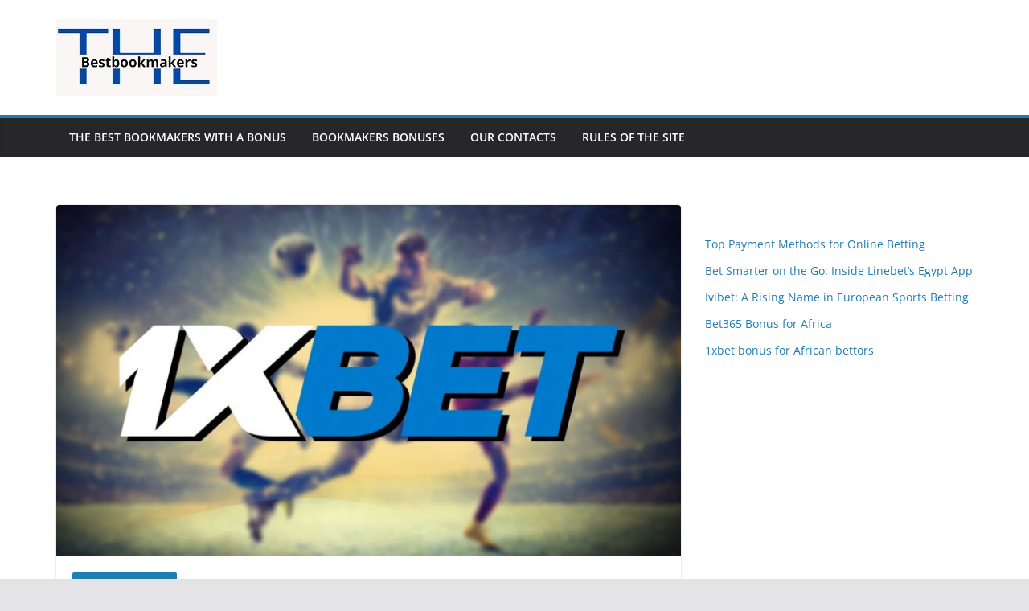

--- FILE ---
content_type: text/html; charset=UTF-8
request_url: https://thebestbookmakers.info/toto-promotion-from-1xbet/
body_size: 12091
content:
<!DOCTYPE html>
		<html lang="en-US">
		
<head>

			<meta charset="UTF-8">
		
		<meta name="viewport" content="width=device-width"><link rel="profile" href="https://gmpg.org/xfn/11">
		
	<meta name="robots" content="index, follow, max-image-preview:large, max-snippet:-1, max-video-preview:-1">

	
	<title>TOTO promotion from 1xBet - thebestbookmakers.info</title>
	<meta name="description" content="1xBet bookmaker offers a TOTO bonus for players: rules for receiving and using. thebestbookmakers.info">
	<link rel="canonical" href="https://thebestbookmakers.info/toto-promotion-from-1xbet/">
	<meta property="og:locale" content="en_US">
	<meta property="og:type" content="article">
	<meta property="og:title" content="TOTO promotion from 1xBet - thebestbookmakers.info">
	<meta property="og:description" content="1xBet bookmaker offers a TOTO bonus for players: rules for receiving and using. thebestbookmakers.info">
	<meta property="og:url" content="https://thebestbookmakers.info/toto-promotion-from-1xbet/">
	<meta property="og:site_name" content="thebestbookmakers.info">
	<meta property="article:published_time" content="2022-09-07T10:24:55+00:00">
	<meta property="og:image" content="https://thebestbookmakers.info/wp-content/uploads/2022/09/1xbet.jpg">
	<meta property="og:image:width" content="1280">
	<meta property="og:image:height" content="720">
	<meta property="og:image:type" content="image/jpeg">
	<meta name="author" content="thebestbookmakers">
	<meta name="twitter:card" content="summary_large_image">
	<meta name="twitter:label1" content="Written by">
	<meta name="twitter:data1" content="thebestbookmakers">
	<meta name="twitter:label2" content="Est. reading time">
	<meta name="twitter:data2" content="5 minutes">
	<script type="application/ld+json" class="yoast-schema-graph" defer>{"@context":"https://schema.org","@graph":[{"@type":"Article","@id":"https://thebestbookmakers.info/toto-promotion-from-1xbet/#article","isPartOf":{"@id":"https://thebestbookmakers.info/toto-promotion-from-1xbet/"},"author":{"name":"thebestbookmakers","@id":"https://thebestbookmakers.info/#/schema/person/2b096c93d96c09f54388cc3bbd5cc8ff"},"headline":"TOTO promotion from 1xBet","datePublished":"2022-09-07T10:24:55+00:00","mainEntityOfPage":{"@id":"https://thebestbookmakers.info/toto-promotion-from-1xbet/"},"wordCount":742,"commentCount":0,"publisher":{"@id":"https://thebestbookmakers.info/#organization"},"image":{"@id":"https://thebestbookmakers.info/toto-promotion-from-1xbet/#primaryimage"},"thumbnailUrl":"https://thebestbookmakers.info/wp-content/uploads/2022/09/1xbet.jpg","articleSection":["Bookmakers bonuses"],"inLanguage":"en-US","potentialAction":[{"@type":"CommentAction","name":"Comment","target":["https://thebestbookmakers.info/toto-promotion-from-1xbet/#respond"]}]},{"@type":"WebPage","@id":"https://thebestbookmakers.info/toto-promotion-from-1xbet/","url":"https://thebestbookmakers.info/toto-promotion-from-1xbet/","name":"TOTO promotion from 1xBet - thebestbookmakers.info","isPartOf":{"@id":"https://thebestbookmakers.info/#website"},"primaryImageOfPage":{"@id":"https://thebestbookmakers.info/toto-promotion-from-1xbet/#primaryimage"},"image":{"@id":"https://thebestbookmakers.info/toto-promotion-from-1xbet/#primaryimage"},"thumbnailUrl":"https://thebestbookmakers.info/wp-content/uploads/2022/09/1xbet.jpg","datePublished":"2022-09-07T10:24:55+00:00","description":"1xBet bookmaker offers a TOTO bonus for players: rules for receiving and using. thebestbookmakers.info","breadcrumb":{"@id":"https://thebestbookmakers.info/toto-promotion-from-1xbet/#breadcrumb"},"inLanguage":"en-US","potentialAction":[{"@type":"ReadAction","target":["https://thebestbookmakers.info/toto-promotion-from-1xbet/"]}]},{"@type":"ImageObject","inLanguage":"en-US","@id":"https://thebestbookmakers.info/toto-promotion-from-1xbet/#primaryimage","url":"https://thebestbookmakers.info/wp-content/uploads/2022/09/1xbet.jpg","contentUrl":"https://thebestbookmakers.info/wp-content/uploads/2022/09/1xbet.jpg","width":1280,"height":720,"caption":"1xBet toto"},{"@type":"BreadcrumbList","@id":"https://thebestbookmakers.info/toto-promotion-from-1xbet/#breadcrumb","itemListElement":[{"@type":"ListItem","position":1,"name":"Home","item":"https://thebestbookmakers.info/"},{"@type":"ListItem","position":2,"name":"TOTO promotion from 1xBet"}]},{"@type":"WebSite","@id":"https://thebestbookmakers.info/#website","url":"https://thebestbookmakers.info/","name":"thebestbookmakers.info","description":"Site about bookmakers","publisher":{"@id":"https://thebestbookmakers.info/#organization"},"inLanguage":"en-US"},{"@type":"Organization","@id":"https://thebestbookmakers.info/#organization","name":"thebestbookmakers.info","url":"https://thebestbookmakers.info/","logo":{"@type":"ImageObject","inLanguage":"en-US","@id":"https://thebestbookmakers.info/#/schema/logo/image/","url":"https://thebestbookmakers.info/wp-content/uploads/2022/09/cropped-log.jpg","contentUrl":"https://thebestbookmakers.info/wp-content/uploads/2022/09/cropped-log.jpg","width":200,"height":95,"caption":"thebestbookmakers.info"},"image":{"@id":"https://thebestbookmakers.info/#/schema/logo/image/"}},{"@type":"Person","@id":"https://thebestbookmakers.info/#/schema/person/2b096c93d96c09f54388cc3bbd5cc8ff","name":"thebestbookmakers","image":{"@type":"ImageObject","inLanguage":"en-US","@id":"https://thebestbookmakers.info/#/schema/person/image/","url":"https://secure.gravatar.com/avatar/ec85dc55b8b602f046bd5f5741cd47fd6a62c14edccd26b61e4feb2efb2849fa?s=96&d=mm&r=g","contentUrl":"https://secure.gravatar.com/avatar/ec85dc55b8b602f046bd5f5741cd47fd6a62c14edccd26b61e4feb2efb2849fa?s=96&d=mm&r=g","caption":"thebestbookmakers"},"sameAs":["https://thebestbookmakers.info"],"url":"https://thebestbookmakers.info/author/admin/"}]}</script>
	


<link rel="alternate" type="application/rss+xml" title="thebestbookmakers.info &raquo; Feed" href="https://thebestbookmakers.info/feed/">
<link rel="alternate" type="application/rss+xml" title="thebestbookmakers.info &raquo; Comments Feed" href="https://thebestbookmakers.info/comments/feed/">
<link rel="alternate" type="application/rss+xml" title="thebestbookmakers.info &raquo; TOTO promotion from 1xBet Comments Feed" href="https://thebestbookmakers.info/toto-promotion-from-1xbet/feed/">
<link rel="alternate" title="oEmbed (JSON)" type="application/json+oembed" href="https://thebestbookmakers.info/wp-json/oembed/1.0/embed?url=https%3A%2F%2Fthebestbookmakers.info%2Ftoto-promotion-from-1xbet%2F">
<link rel="alternate" title="oEmbed (XML)" type="text/xml+oembed" href="https://thebestbookmakers.info/wp-json/oembed/1.0/embed?url=https%3A%2F%2Fthebestbookmakers.info%2Ftoto-promotion-from-1xbet%2F&#038;format=xml">
<script src="data:text/javascript,window._wpemojiSettings%3D%7B%22baseUrl%22%3A%22https%3A%5C%2F%5C%2Fs.w.org%5C%2Fimages%5C%2Fcore%5C%2Femoji%5C%2F2.2.1%5C%2F72x72%5C%2F%22%2C%22ext%22%3A%22.png%22%2C%22svgUrl%22%3A%22https%3A%5C%2F%5C%2Fs.w.org%5C%2Fimages%5C%2Fcore%5C%2Femoji%5C%2F2.2.1%5C%2Fsvg%5C%2F%22%2C%22svgExt%22%3A%22.svg%22%7D%3B" defer></script><script src="/s/f.php?715f8a.js" defer></script><style id="wp-img-auto-sizes-contain-inline-css" type="text/css">
img:is([sizes=auto i],[sizes^="auto," i]){contain-intrinsic-size:3000px 1500px}
/*# sourceURL=wp-img-auto-sizes-contain-inline-css */
</style>
<style id="wp-emoji-styles-inline-css" type="text/css">

	img.wp-smiley, img.emoji {
		display: inline !important;
		border: none !important;
		box-shadow: none !important;
		height: 1em !important;
		width: 1em !important;
		margin: 0 0.07em !important;
		vertical-align: -0.1em !important;
		background: none !important;
		padding: 0 !important;
	}
/*# sourceURL=wp-emoji-styles-inline-css */
</style>
<style id="wp-block-library-inline-css" type="text/css">
:root{--wp-block-synced-color:#7a00df;--wp-block-synced-color--rgb:122,0,223;--wp-bound-block-color:var(--wp-block-synced-color);--wp-editor-canvas-background:#ddd;--wp-admin-theme-color:#007cba;--wp-admin-theme-color--rgb:0,124,186;--wp-admin-theme-color-darker-10:#006ba1;--wp-admin-theme-color-darker-10--rgb:0,107,160.5;--wp-admin-theme-color-darker-20:#005a87;--wp-admin-theme-color-darker-20--rgb:0,90,135;--wp-admin-border-width-focus:2px}@media (min-resolution:192dpi){:root{--wp-admin-border-width-focus:1.5px}}.wp-element-button{cursor:pointer}:root .has-very-light-gray-background-color{background-color:#eee}:root .has-very-dark-gray-background-color{background-color:#313131}:root .has-very-light-gray-color{color:#eee}:root .has-very-dark-gray-color{color:#313131}:root .has-vivid-green-cyan-to-vivid-cyan-blue-gradient-background{background:linear-gradient(135deg,#00d084,#0693e3)}:root .has-purple-crush-gradient-background{background:linear-gradient(135deg,#34e2e4,#4721fb 50%,#ab1dfe)}:root .has-hazy-dawn-gradient-background{background:linear-gradient(135deg,#faaca8,#dad0ec)}:root .has-subdued-olive-gradient-background{background:linear-gradient(135deg,#fafae1,#67a671)}:root .has-atomic-cream-gradient-background{background:linear-gradient(135deg,#fdd79a,#004a59)}:root .has-nightshade-gradient-background{background:linear-gradient(135deg,#330968,#31cdcf)}:root .has-midnight-gradient-background{background:linear-gradient(135deg,#020381,#2874fc)}:root{--wp--preset--font-size--normal:16px;--wp--preset--font-size--huge:42px}.has-regular-font-size{font-size:1em}.has-larger-font-size{font-size:2.625em}.has-normal-font-size{font-size:var(--wp--preset--font-size--normal)}.has-huge-font-size{font-size:var(--wp--preset--font-size--huge)}.has-text-align-center{text-align:center}.has-text-align-left{text-align:left}.has-text-align-right{text-align:right}.has-fit-text{white-space:nowrap!important}#end-resizable-editor-section{display:none}.aligncenter{clear:both}.items-justified-left{justify-content:flex-start}.items-justified-center{justify-content:center}.items-justified-right{justify-content:flex-end}.items-justified-space-between{justify-content:space-between}.screen-reader-text{border:0;clip-path:inset(50%);height:1px;margin:-1px;overflow:hidden;padding:0;position:absolute;width:1px;word-wrap:normal!important}.screen-reader-text:focus{background-color:#ddd;clip-path:none;color:#444;display:block;font-size:1em;height:auto;left:5px;line-height:normal;padding:15px 23px 14px;text-decoration:none;top:5px;width:auto;z-index:100000}html :where(.has-border-color){border-style:solid}html :where([style*=border-top-color]){border-top-style:solid}html :where([style*=border-right-color]){border-right-style:solid}html :where([style*=border-bottom-color]){border-bottom-style:solid}html :where([style*=border-left-color]){border-left-style:solid}html :where([style*=border-width]){border-style:solid}html :where([style*=border-top-width]){border-top-style:solid}html :where([style*=border-right-width]){border-right-style:solid}html :where([style*=border-bottom-width]){border-bottom-style:solid}html :where([style*=border-left-width]){border-left-style:solid}html :where(img[class*=wp-image-]){height:auto;max-width:100%}:where(figure){margin:0 0 1em}html :where(.is-position-sticky){--wp-admin--admin-bar--position-offset:var(--wp-admin--admin-bar--height,0px)}@media screen and (max-width:600px){html :where(.is-position-sticky){--wp-admin--admin-bar--position-offset:0px}}

/*# sourceURL=wp-block-library-inline-css */
</style><style id="wp-block-latest-posts-inline-css" type="text/css">
.wp-block-latest-posts{box-sizing:border-box}.wp-block-latest-posts.alignleft{margin-right:2em}.wp-block-latest-posts.alignright{margin-left:2em}.wp-block-latest-posts.wp-block-latest-posts__list{list-style:none}.wp-block-latest-posts.wp-block-latest-posts__list li{clear:both;overflow-wrap:break-word}.wp-block-latest-posts.is-grid{display:flex;flex-wrap:wrap}.wp-block-latest-posts.is-grid li{margin:0 1.25em 1.25em 0;width:100%}@media (min-width:600px){.wp-block-latest-posts.columns-2 li{width:calc(50% - .625em)}.wp-block-latest-posts.columns-2 li:nth-child(2n){margin-right:0}.wp-block-latest-posts.columns-3 li{width:calc(33.33333% - .83333em)}.wp-block-latest-posts.columns-3 li:nth-child(3n){margin-right:0}.wp-block-latest-posts.columns-4 li{width:calc(25% - .9375em)}.wp-block-latest-posts.columns-4 li:nth-child(4n){margin-right:0}.wp-block-latest-posts.columns-5 li{width:calc(20% - 1em)}.wp-block-latest-posts.columns-5 li:nth-child(5n){margin-right:0}.wp-block-latest-posts.columns-6 li{width:calc(16.66667% - 1.04167em)}.wp-block-latest-posts.columns-6 li:nth-child(6n){margin-right:0}}:root :where(.wp-block-latest-posts.is-grid){padding:0}:root :where(.wp-block-latest-posts.wp-block-latest-posts__list){padding-left:0}.wp-block-latest-posts__post-author,.wp-block-latest-posts__post-date{display:block;font-size:.8125em}.wp-block-latest-posts__post-excerpt,.wp-block-latest-posts__post-full-content{margin-bottom:1em;margin-top:.5em}.wp-block-latest-posts__featured-image a{display:inline-block}.wp-block-latest-posts__featured-image img{height:auto;max-width:100%;width:auto}.wp-block-latest-posts__featured-image.alignleft{float:left;margin-right:1em}.wp-block-latest-posts__featured-image.alignright{float:right;margin-left:1em}.wp-block-latest-posts__featured-image.aligncenter{margin-bottom:1em;text-align:center}
/*# sourceURL=https://thebestbookmakers.info/wp-includes/blocks/latest-posts/style.min.css */
</style>
<style id="global-styles-inline-css" type="text/css">
:root{--wp--preset--aspect-ratio--square: 1;--wp--preset--aspect-ratio--4-3: 4/3;--wp--preset--aspect-ratio--3-4: 3/4;--wp--preset--aspect-ratio--3-2: 3/2;--wp--preset--aspect-ratio--2-3: 2/3;--wp--preset--aspect-ratio--16-9: 16/9;--wp--preset--aspect-ratio--9-16: 9/16;--wp--preset--color--black: #000000;--wp--preset--color--cyan-bluish-gray: #abb8c3;--wp--preset--color--white: #ffffff;--wp--preset--color--pale-pink: #f78da7;--wp--preset--color--vivid-red: #cf2e2e;--wp--preset--color--luminous-vivid-orange: #ff6900;--wp--preset--color--luminous-vivid-amber: #fcb900;--wp--preset--color--light-green-cyan: #7bdcb5;--wp--preset--color--vivid-green-cyan: #00d084;--wp--preset--color--pale-cyan-blue: #8ed1fc;--wp--preset--color--vivid-cyan-blue: #0693e3;--wp--preset--color--vivid-purple: #9b51e0;--wp--preset--gradient--vivid-cyan-blue-to-vivid-purple: linear-gradient(135deg,rgb(6,147,227) 0%,rgb(155,81,224) 100%);--wp--preset--gradient--light-green-cyan-to-vivid-green-cyan: linear-gradient(135deg,rgb(122,220,180) 0%,rgb(0,208,130) 100%);--wp--preset--gradient--luminous-vivid-amber-to-luminous-vivid-orange: linear-gradient(135deg,rgb(252,185,0) 0%,rgb(255,105,0) 100%);--wp--preset--gradient--luminous-vivid-orange-to-vivid-red: linear-gradient(135deg,rgb(255,105,0) 0%,rgb(207,46,46) 100%);--wp--preset--gradient--very-light-gray-to-cyan-bluish-gray: linear-gradient(135deg,rgb(238,238,238) 0%,rgb(169,184,195) 100%);--wp--preset--gradient--cool-to-warm-spectrum: linear-gradient(135deg,rgb(74,234,220) 0%,rgb(151,120,209) 20%,rgb(207,42,186) 40%,rgb(238,44,130) 60%,rgb(251,105,98) 80%,rgb(254,248,76) 100%);--wp--preset--gradient--blush-light-purple: linear-gradient(135deg,rgb(255,206,236) 0%,rgb(152,150,240) 100%);--wp--preset--gradient--blush-bordeaux: linear-gradient(135deg,rgb(254,205,165) 0%,rgb(254,45,45) 50%,rgb(107,0,62) 100%);--wp--preset--gradient--luminous-dusk: linear-gradient(135deg,rgb(255,203,112) 0%,rgb(199,81,192) 50%,rgb(65,88,208) 100%);--wp--preset--gradient--pale-ocean: linear-gradient(135deg,rgb(255,245,203) 0%,rgb(182,227,212) 50%,rgb(51,167,181) 100%);--wp--preset--gradient--electric-grass: linear-gradient(135deg,rgb(202,248,128) 0%,rgb(113,206,126) 100%);--wp--preset--gradient--midnight: linear-gradient(135deg,rgb(2,3,129) 0%,rgb(40,116,252) 100%);--wp--preset--font-size--small: 14px;--wp--preset--font-size--medium: 16px;--wp--preset--font-size--large: 18px;--wp--preset--font-size--x-large: 28px;--wp--preset--font-size--xx-large: 34px;--wp--preset--font-family--ibm-plex-serif: IBM Plex Serif, sans-serif;--wp--preset--font-family--inter: Inter, sans-serif;--wp--preset--spacing--20: 0.44rem;--wp--preset--spacing--30: 0.67rem;--wp--preset--spacing--40: 1rem;--wp--preset--spacing--50: 1.5rem;--wp--preset--spacing--60: 2.25rem;--wp--preset--spacing--70: 3.38rem;--wp--preset--spacing--80: 5.06rem;--wp--preset--shadow--natural: 6px 6px 9px rgba(0, 0, 0, 0.2);--wp--preset--shadow--deep: 12px 12px 50px rgba(0, 0, 0, 0.4);--wp--preset--shadow--sharp: 6px 6px 0px rgba(0, 0, 0, 0.2);--wp--preset--shadow--outlined: 6px 6px 0px -3px rgb(255, 255, 255), 6px 6px rgb(0, 0, 0);--wp--preset--shadow--crisp: 6px 6px 0px rgb(0, 0, 0);}:root { --wp--style--global--content-size: 760px;--wp--style--global--wide-size: 1160px; }:where(body) { margin: 0; }.wp-site-blocks > .alignleft { float: left; margin-right: 2em; }.wp-site-blocks > .alignright { float: right; margin-left: 2em; }.wp-site-blocks > .aligncenter { justify-content: center; margin-left: auto; margin-right: auto; }:where(.wp-site-blocks) > * { margin-block-start: 24px; margin-block-end: 0; }:where(.wp-site-blocks) > :first-child { margin-block-start: 0; }:where(.wp-site-blocks) > :last-child { margin-block-end: 0; }:root { --wp--style--block-gap: 24px; }:root :where(.is-layout-flow) > :first-child{margin-block-start: 0;}:root :where(.is-layout-flow) > :last-child{margin-block-end: 0;}:root :where(.is-layout-flow) > *{margin-block-start: 24px;margin-block-end: 0;}:root :where(.is-layout-constrained) > :first-child{margin-block-start: 0;}:root :where(.is-layout-constrained) > :last-child{margin-block-end: 0;}:root :where(.is-layout-constrained) > *{margin-block-start: 24px;margin-block-end: 0;}:root :where(.is-layout-flex){gap: 24px;}:root :where(.is-layout-grid){gap: 24px;}.is-layout-flow > .alignleft{float: left;margin-inline-start: 0;margin-inline-end: 2em;}.is-layout-flow > .alignright{float: right;margin-inline-start: 2em;margin-inline-end: 0;}.is-layout-flow > .aligncenter{margin-left: auto !important;margin-right: auto !important;}.is-layout-constrained > .alignleft{float: left;margin-inline-start: 0;margin-inline-end: 2em;}.is-layout-constrained > .alignright{float: right;margin-inline-start: 2em;margin-inline-end: 0;}.is-layout-constrained > .aligncenter{margin-left: auto !important;margin-right: auto !important;}.is-layout-constrained > :where(:not(.alignleft):not(.alignright):not(.alignfull)){max-width: var(--wp--style--global--content-size);margin-left: auto !important;margin-right: auto !important;}.is-layout-constrained > .alignwide{max-width: var(--wp--style--global--wide-size);}body .is-layout-flex{display: flex;}.is-layout-flex{flex-wrap: wrap;align-items: center;}.is-layout-flex > :is(*, div){margin: 0;}body .is-layout-grid{display: grid;}.is-layout-grid > :is(*, div){margin: 0;}body{padding-top: 0px;padding-right: 0px;padding-bottom: 0px;padding-left: 0px;}a:where(:not(.wp-element-button)){text-decoration: underline;}:root :where(.wp-element-button, .wp-block-button__link){background-color: #32373c;border-width: 0;color: #fff;font-family: inherit;font-size: inherit;font-style: inherit;font-weight: inherit;letter-spacing: inherit;line-height: inherit;padding-top: calc(0.667em + 2px);padding-right: calc(1.333em + 2px);padding-bottom: calc(0.667em + 2px);padding-left: calc(1.333em + 2px);text-decoration: none;text-transform: inherit;}.has-black-color{color: var(--wp--preset--color--black) !important;}.has-cyan-bluish-gray-color{color: var(--wp--preset--color--cyan-bluish-gray) !important;}.has-white-color{color: var(--wp--preset--color--white) !important;}.has-pale-pink-color{color: var(--wp--preset--color--pale-pink) !important;}.has-vivid-red-color{color: var(--wp--preset--color--vivid-red) !important;}.has-luminous-vivid-orange-color{color: var(--wp--preset--color--luminous-vivid-orange) !important;}.has-luminous-vivid-amber-color{color: var(--wp--preset--color--luminous-vivid-amber) !important;}.has-light-green-cyan-color{color: var(--wp--preset--color--light-green-cyan) !important;}.has-vivid-green-cyan-color{color: var(--wp--preset--color--vivid-green-cyan) !important;}.has-pale-cyan-blue-color{color: var(--wp--preset--color--pale-cyan-blue) !important;}.has-vivid-cyan-blue-color{color: var(--wp--preset--color--vivid-cyan-blue) !important;}.has-vivid-purple-color{color: var(--wp--preset--color--vivid-purple) !important;}.has-black-background-color{background-color: var(--wp--preset--color--black) !important;}.has-cyan-bluish-gray-background-color{background-color: var(--wp--preset--color--cyan-bluish-gray) !important;}.has-white-background-color{background-color: var(--wp--preset--color--white) !important;}.has-pale-pink-background-color{background-color: var(--wp--preset--color--pale-pink) !important;}.has-vivid-red-background-color{background-color: var(--wp--preset--color--vivid-red) !important;}.has-luminous-vivid-orange-background-color{background-color: var(--wp--preset--color--luminous-vivid-orange) !important;}.has-luminous-vivid-amber-background-color{background-color: var(--wp--preset--color--luminous-vivid-amber) !important;}.has-light-green-cyan-background-color{background-color: var(--wp--preset--color--light-green-cyan) !important;}.has-vivid-green-cyan-background-color{background-color: var(--wp--preset--color--vivid-green-cyan) !important;}.has-pale-cyan-blue-background-color{background-color: var(--wp--preset--color--pale-cyan-blue) !important;}.has-vivid-cyan-blue-background-color{background-color: var(--wp--preset--color--vivid-cyan-blue) !important;}.has-vivid-purple-background-color{background-color: var(--wp--preset--color--vivid-purple) !important;}.has-black-border-color{border-color: var(--wp--preset--color--black) !important;}.has-cyan-bluish-gray-border-color{border-color: var(--wp--preset--color--cyan-bluish-gray) !important;}.has-white-border-color{border-color: var(--wp--preset--color--white) !important;}.has-pale-pink-border-color{border-color: var(--wp--preset--color--pale-pink) !important;}.has-vivid-red-border-color{border-color: var(--wp--preset--color--vivid-red) !important;}.has-luminous-vivid-orange-border-color{border-color: var(--wp--preset--color--luminous-vivid-orange) !important;}.has-luminous-vivid-amber-border-color{border-color: var(--wp--preset--color--luminous-vivid-amber) !important;}.has-light-green-cyan-border-color{border-color: var(--wp--preset--color--light-green-cyan) !important;}.has-vivid-green-cyan-border-color{border-color: var(--wp--preset--color--vivid-green-cyan) !important;}.has-pale-cyan-blue-border-color{border-color: var(--wp--preset--color--pale-cyan-blue) !important;}.has-vivid-cyan-blue-border-color{border-color: var(--wp--preset--color--vivid-cyan-blue) !important;}.has-vivid-purple-border-color{border-color: var(--wp--preset--color--vivid-purple) !important;}.has-vivid-cyan-blue-to-vivid-purple-gradient-background{background: var(--wp--preset--gradient--vivid-cyan-blue-to-vivid-purple) !important;}.has-light-green-cyan-to-vivid-green-cyan-gradient-background{background: var(--wp--preset--gradient--light-green-cyan-to-vivid-green-cyan) !important;}.has-luminous-vivid-amber-to-luminous-vivid-orange-gradient-background{background: var(--wp--preset--gradient--luminous-vivid-amber-to-luminous-vivid-orange) !important;}.has-luminous-vivid-orange-to-vivid-red-gradient-background{background: var(--wp--preset--gradient--luminous-vivid-orange-to-vivid-red) !important;}.has-very-light-gray-to-cyan-bluish-gray-gradient-background{background: var(--wp--preset--gradient--very-light-gray-to-cyan-bluish-gray) !important;}.has-cool-to-warm-spectrum-gradient-background{background: var(--wp--preset--gradient--cool-to-warm-spectrum) !important;}.has-blush-light-purple-gradient-background{background: var(--wp--preset--gradient--blush-light-purple) !important;}.has-blush-bordeaux-gradient-background{background: var(--wp--preset--gradient--blush-bordeaux) !important;}.has-luminous-dusk-gradient-background{background: var(--wp--preset--gradient--luminous-dusk) !important;}.has-pale-ocean-gradient-background{background: var(--wp--preset--gradient--pale-ocean) !important;}.has-electric-grass-gradient-background{background: var(--wp--preset--gradient--electric-grass) !important;}.has-midnight-gradient-background{background: var(--wp--preset--gradient--midnight) !important;}.has-small-font-size{font-size: var(--wp--preset--font-size--small) !important;}.has-medium-font-size{font-size: var(--wp--preset--font-size--medium) !important;}.has-large-font-size{font-size: var(--wp--preset--font-size--large) !important;}.has-x-large-font-size{font-size: var(--wp--preset--font-size--x-large) !important;}.has-xx-large-font-size{font-size: var(--wp--preset--font-size--xx-large) !important;}.has-ibm-plex-serif-font-family{font-family: var(--wp--preset--font-family--ibm-plex-serif) !important;}.has-inter-font-family{font-family: var(--wp--preset--font-family--inter) !important;}
/*# sourceURL=global-styles-inline-css */
</style>

<link rel="stylesheet" id="colormag_style-css" href="/wp-content/themes/colormag/style.css?ver=1768618031" type="text/css" media="all">
<style id="colormag_style-inline-css" type="text/css">
@media screen and (min-width: 992px) {.cm-primary{width:70%;}}.cm-header .cm-menu-toggle svg,
			.cm-header .cm-menu-toggle svg{fill:#fff;}.cm-footer-bar-area .cm-footer-bar__2 a{color:#207daf;}@media screen and (min-width: 992px) {.cm-primary{width:70%;}}.cm-header .cm-menu-toggle svg,
			.cm-header .cm-menu-toggle svg{fill:#fff;}.cm-footer-bar-area .cm-footer-bar__2 a{color:#207daf;}:root{--top-grid-columns: 4;
			--main-grid-columns: 4;
			--bottom-grid-columns: 2;
			}.cm-footer-builder .cm-footer-bottom-row .cm-footer-col{flex-direction: column;}.cm-footer-builder .cm-footer-main-row .cm-footer-col{flex-direction: column;}.cm-footer-builder .cm-footer-top-row .cm-footer-col{flex-direction: column;} :root{--colormag-color-1: #eaf3fb;--colormag-color-2: #bfdcf3;--colormag-color-3: #94c4eb;--colormag-color-4: #6aace2;--colormag-color-5: #257bc1;--colormag-color-6: #1d6096;--colormag-color-7: #15446b;--colormag-color-8: #0c2941;--colormag-color-9: #040e16;}
/*# sourceURL=colormag_style-inline-css */
</style>
<link rel="stylesheet" id="font-awesome-all-css" href="/wp-content/themes/colormag/inc/customizer/customind/assets/fontawesome/v6/css/all.min.css?ver=6.2.4" type="text/css" media="all">
<link rel="stylesheet" id="font-awesome-4-css" href="/wp-content/themes/colormag/assets/library/font-awesome/css/v4-shims.min.css?ver=4.7.0" type="text/css" media="all">
<link rel="stylesheet" id="colormag-font-awesome-6-css" href="/wp-content/themes/colormag/inc/customizer/customind/assets/fontawesome/v6/css/all.min.css?ver=6.2.4" type="text/css" media="all">
<script type="text/javascript" src="/wp-includes/js/jquery/jquery.min.js?ver=3.7.1" id="jquery-core-js" defer></script>
<script type="text/javascript" src="/wp-includes/js/jquery/jquery-migrate.min.js?ver=3.4.1" id="jquery-migrate-js" defer></script>
<link rel="https://api.w.org/" href="https://thebestbookmakers.info/wp-json/"><link rel="alternate" title="JSON" type="application/json" href="https://thebestbookmakers.info/wp-json/wp/v2/posts/15"><link rel="EditURI" type="application/rsd+xml" title="RSD" href="https://thebestbookmakers.info/xmlrpc.php?rsd">
<meta name="generator" content="WordPress 6.9">
<link rel="shortlink" href="https://thebestbookmakers.info/?p=15">

<script src="data:text/javascript,%0A%20%20var%20_paq%20%3D%20window._paq%20%3D%20window._paq%20%7C%7C%20%5B%5D%3B%0A%20%20%2F%2A%20tracker%20methods%20like%20%22setCustomDimension%22%20should%20be%20called%20before%20%22trackPageView%22%20%2A%2F%0A%20%20_paq.push%28%5B%27trackPageView%27%5D%29%3B%0A%20%20_paq.push%28%5B%27enableLinkTracking%27%5D%29%3B%0A%20%20%28function%28%29%20%7B%0A%20%20%20%20var%20u%3D%20window.location.protocol%20%2B%20%27%2F%2F%27%20%2B%20window.location.hostname%20%2B%20%27%2F%27%3B%0A%20%20%20%20_paq.push%28%5B%27setTrackerUrl%27%2C%20u%2B%27watch%2Fmatomo.php%27%5D%29%3B%0A%20%20%20%20_paq.push%28%5B%27setSiteId%27%2C%20%27208%27%5D%29%3B%0A%20%20%20%20var%20d%3Ddocument%2C%20g%3Dd.createElement%28%27script%27%29%2C%20s%3Dd.getElementsByTagName%28%27script%27%29%5B0%5D%3B%0A%20%20%20%20g.async%3Dtrue%3B%20g.src%3Du%2B%27watch%2Fmatomo.php%27%3B%20s.parentNode.insertBefore%28g%2Cs%29%3B%0A%20%20%7D%29%28%29%3B" defer></script>

<link rel="pingback" href="https://thebestbookmakers.info/xmlrpc.php"><style class="wp-fonts-local" type="text/css">
@font-face{font-family:"IBM Plex Serif";font-style:normal;font-weight:400;font-display:fallback;src:url('https://thebestbookmakers.info/wp-content/themes/colormag/assets/fonts/IBMPlexSerif-Regular.woff2') format('woff2');}
@font-face{font-family:"IBM Plex Serif";font-style:normal;font-weight:700;font-display:fallback;src:url('https://thebestbookmakers.info/wp-content/themes/colormag/assets/fonts/IBMPlexSerif-Bold.woff2') format('woff2');}
@font-face{font-family:"IBM Plex Serif";font-style:normal;font-weight:600;font-display:fallback;src:url('https://thebestbookmakers.info/wp-content/themes/colormag/assets/fonts/IBMPlexSerif-SemiBold.woff2') format('woff2');}
@font-face{font-family:Inter;font-style:normal;font-weight:400;font-display:fallback;src:url('https://thebestbookmakers.info/wp-content/themes/colormag/assets/fonts/Inter-Regular.woff2') format('woff2');}
</style>
<link rel="icon" href="https://thebestbookmakers.info/wp-content/uploads/2022/09/cropped-log2-32x32.jpg" sizes="32x32">
<link rel="icon" href="https://thebestbookmakers.info/wp-content/uploads/2022/09/cropped-log2-192x192.jpg" sizes="192x192">
<link rel="apple-touch-icon" href="https://thebestbookmakers.info/wp-content/uploads/2022/09/cropped-log2-180x180.jpg">
<meta name="msapplication-TileImage" content="https://thebestbookmakers.info/wp-content/uploads/2022/09/cropped-log2-270x270.jpg">

</head>

<body class="wp-singular post-template-default single single-post postid-15 single-format-standard wp-custom-logo wp-embed-responsive wp-theme-colormag cm-header-layout-1 adv-style-1 wide cm-started-content">




		<div id="page" class="hfeed site">
				<a class="skip-link screen-reader-text" href="#main">Skip to content</a>
		

			<header id="cm-masthead" class="cm-header cm-layout-1 cm-layout-1-style-1 cm-full-width">
		
		
				<div class="cm-main-header">
		
		
	<div id="cm-header-1" class="cm-header-1">
		<div class="cm-container">
			<div class="cm-row">

				<div class="cm-header-col-1">
										<div id="cm-site-branding" class="cm-site-branding">
		<a href="/" class="custom-logo-link" rel="home"><img width="200" height="95" src="/wp-content/uploads/2022/09/cropped-log.jpg" class="custom-logo" alt="log" decoding="async"></a>					</div>
	
				</div>

				<div class="cm-header-col-2">
								</div>

		</div>
	</div>
</div>
		
<div id="cm-header-2" class="cm-header-2">
	<nav id="cm-primary-nav" class="cm-primary-nav">
		<div class="cm-container">
			<div class="cm-row">
				
							
					<p class="cm-menu-toggle" aria-expanded="false">
						<svg class="cm-icon cm-icon--bars" xmlns="http://www.w3.org/2000/svg" viewBox="0 0 24 24"><path d="M21 19H3a1 1 0 0 1 0-2h18a1 1 0 0 1 0 2Zm0-6H3a1 1 0 0 1 0-2h18a1 1 0 0 1 0 2Zm0-6H3a1 1 0 0 1 0-2h18a1 1 0 0 1 0 2Z"></path></svg>						<svg class="cm-icon cm-icon--x-mark" xmlns="http://www.w3.org/2000/svg" viewBox="0 0 24 24"><path d="m13.4 12 8.3-8.3c.4-.4.4-1 0-1.4s-1-.4-1.4 0L12 10.6 3.7 2.3c-.4-.4-1-.4-1.4 0s-.4 1 0 1.4l8.3 8.3-8.3 8.3c-.4.4-.4 1 0 1.4.2.2.4.3.7.3s.5-.1.7-.3l8.3-8.3 8.3 8.3c.2.2.5.3.7.3s.5-.1.7-.3c.4-.4.4-1 0-1.4L13.4 12z"></path></svg>					</p>
					<div class="cm-menu-primary-container"><ul id="menu-menu-1" class="menu"><li id="menu-item-46" class="menu-item menu-item-type-post_type menu-item-object-page menu-item-home menu-item-46"><a href="/the-best-bookmakers-with-a-bonus/">The best bookmakers with a bonus</a></li>
<li id="menu-item-49" class="menu-item menu-item-type-taxonomy menu-item-object-category current-post-ancestor current-menu-parent current-post-parent menu-item-49"><a href="/category/bookmakers-bonuses/">Bookmakers bonuses</a></li>
<li id="menu-item-47" class="menu-item menu-item-type-post_type menu-item-object-page menu-item-47"><a href="/our-contacts/">Our contacts</a></li>
<li id="menu-item-48" class="menu-item menu-item-type-post_type menu-item-object-page menu-item-48"><a href="/rules-of-the-site/">Rules of the site</a></li>
</ul></div>
			</div>
		</div>
	</nav>
</div>
			
				</div> 
		
				</header>
		
		

	<div id="cm-content" class="cm-content">
		
		<div class="cm-container">
		
<div class="cm-row">
	
	<div id="cm-primary" class="cm-primary">
		<div class="cm-posts clearfix">

			
<article sdfdfds id="post-15" class="post-15 post type-post status-publish format-standard has-post-thumbnail hentry category-bookmakers-bonuses">
	
				<div class="cm-featured-image">
				<img width="791" height="445" src="/wp-content/uploads/2022/09/1xbet.jpg" class="attachment-colormag-featured-image size-colormag-featured-image wp-post-image" alt="1xBet toto" decoding="async" fetchpriority="high" srcset="/wp-content/uploads/2022/09/1xbet.jpg 1280w, /wp-content/uploads/2022/09/1xbet-300x169.jpg 300w, /wp-content/uploads/2022/09/1xbet-1024x576.jpg 1024w, /wp-content/uploads/2022/09/1xbet-768x432.jpg 768w, /wp-content/uploads/2022/09/1xbet-320x180.jpg 320w, /wp-content/uploads/2022/09/1xbet-640x360.jpg 640w, /wp-content/uploads/2022/09/1xbet-360x203.jpg 360w, /wp-content/uploads/2022/09/1xbet-720x405.jpg 720w, /wp-content/uploads/2022/09/1xbet-1080x608.jpg 1080w, /wp-content/uploads/2022/09/1xbet-800x450.jpg 800w" sizes="(max-width: 791px) 100vw, 791px">			</div>

			
	<div class="cm-post-content">
		<div class="cm-entry-header-meta"><div class="cm-post-categories"><a href="/category/bookmakers-bonuses/" rel="category tag">Bookmakers bonuses</a></div></div>	<header class="cm-entry-header">
				<h1 class="cm-entry-title">
			TOTO promotion from 1xBet		</h1>
			</header>
<div class="cm-below-entry-meta "><span class="cm-post-date"><a href="/toto-promotion-from-1xbet/" title="13:24" rel="bookmark"><svg class="cm-icon cm-icon--calendar-fill" xmlns="http://www.w3.org/2000/svg" viewBox="0 0 24 24"><path d="M21.1 6.6v1.6c0 .6-.4 1-1 1H3.9c-.6 0-1-.4-1-1V6.6c0-1.5 1.3-2.8 2.8-2.8h1.7V3c0-.6.4-1 1-1s1 .4 1 1v.8h5.2V3c0-.6.4-1 1-1s1 .4 1 1v.8h1.7c1.5 0 2.8 1.3 2.8 2.8zm-1 4.6H3.9c-.6 0-1 .4-1 1v7c0 1.5 1.3 2.8 2.8 2.8h12.6c1.5 0 2.8-1.3 2.8-2.8v-7c0-.6-.4-1-1-1z"></path></svg> <time class="entry-date published updated" datetime="2022-09-07T13:24:55+03:00">07.09.2022</time></a></span>
		<span class="cm-author cm-vcard">
			<svg class="cm-icon cm-icon--user" xmlns="http://www.w3.org/2000/svg" viewBox="0 0 24 24"><path d="M7 7c0-2.8 2.2-5 5-5s5 2.2 5 5-2.2 5-5 5-5-2.2-5-5zm9 7H8c-2.8 0-5 2.2-5 5v2c0 .6.4 1 1 1h16c.6 0 1-.4 1-1v-2c0-2.8-2.2-5-5-5z"></path></svg>			<a class="url fn n" href="/author/admin/" title="thebestbookmakers">
				thebestbookmakers			</a>
		</span>

		</div>
<div class="cm-entry-summary">
	<p>1xBet bookmaker offers its players to guess the outcome of 12 specific events simultaneously and get bonus points for it.</p>
<h2>How to take part in the promotion?</h2>
<p>Register or log in on the 1xBet website.</p>
<p>Make a free prediction on the outcome of the 12 events offered by the bookmaker.</p>
<p><em>Confirm your TOTO prediction with a bet on a sporting event before the draw:</em></p>
<ol>
<li>Minimum bet amount to confirm your prediction is $1;</li>
<li>Minimum betting odd &#8211; starting from 2,00;</li>
</ol>
<p>Expect TOTO draw. Bonus points will be credited to your Promo Shop account immediately after the draw is completed.</p>
<p><strong>Points are awarded according to the scheme:</strong></p>
<ul>
<li>For 8 guessed events &#8211; 100 points;</li>
<li>For 9 guessed events &#8211; 250 points;</li>
<li>For 10 guessed events &#8211; 1000 points;</li>
<li>For 11 guessed events, 5000 points;</li>
<li>For 12 guessed events, 10000 points.</li>
</ul>
<blockquote><p><strong>Pluses and minuses</strong></p>
<p>+ The sweepstakes draws are held every day.</p>
<p>+ If one match is canceled, all outcomes for that match will be registered as won.</p></blockquote>
<p>&#8211; If 4 or more events do not take place in a draw, it is considered not played.</p>
<h2>Conclusion</h2>
<p>Do you like to play the sweepstakes? The 1xBet bookmaker offers you not only a chance to try your luck, but also an extra chance to hit the jackpot.</p>
<h2>Terms &amp; Conditions</h2>
<p>1. A participant in the sweepstakes can select only one outcome for each event.</p>
<p>2. Bets are accepted before the start of the first game of the sweepstakes. The bet is invalid if it is placed after the actual start of the first match of the sweepstakes.</p>
<p>3 The start of the draw is the actual start time of the match, which started first in the draw. Matches that have been declared void are not taken into account. The date and time of the start of the event, indicated in the line, are informative. Incorrectly indicated time is not a reason to cancel the bet.</p>
<p>4. If an event is deemed to be invalid, all outcomes of such event shall be deemed to be won in all betting variants.</p>
<p>5. In the event that 4 or more events do not take place in the draw:</p>
<p>4 or more events, the draw is considered as not drawn;<br>
3 events, for 8 and 9 events, no points will be awarded;<br>
1 or 2 events, points for 8 guessed events are not credited.<br>
6. A match shall be deemed to have failed in the regular sweepstakes if it is recognized as such according to the rules of 1xBet Betting Company.</p>
<p>7. 1xBet reserves the right to refuse the TOTO if it reasonably believes that such customer has in the past or currently abused or engaged in fraudulent activities in relation to the free betting system (such as the use of professional sports betting arbitrage).</p>
<p>8. Persons of 18 years of age or older shall be permitted to open an account.</p>
<p>9. The company reserves the right to cancel or withdraw this promotion or amend any of its terms and conditions at any time without prior notice/reason. The company also reserves the right to refuse any account holder to participate in this promotion.</p>
<p>10. The Company strictly adheres to the rule of opening only one account per customer and uses various internal security systems to identify them. Due to this and to avoid any possible misuse, we reserve the right at our sole discretion to refuse the free bet bonus in the following cases</p>
<ul>
<li>shared IP addresses;</li>
<li>accounts belonging to the same family and/or household;</li>
<li>accounts using shared contact details or identifier (e.g. email address, phone number, credit/debit card number or other payment method)</li>
<li>accounts belonging to the same person;</li>
<li>violation of any of the terms and conditions regarding bonuses;</li>
<li>collusion between clients for the purpose of placing bets. 11.</li>
</ul>
<p>11. this offer is valid for 1xBet customers.</p>
<p>12. 1xBet is the sole manager of this promotion and its decisions are final. The Company also reserves the right to require any participant in the promotion to provide proof of identity before the free bet can be placed.</p>
<p>13 This offer is only valid for customers who have opened their first account and does not apply to subsequent accounts opened. This offer cannot be used in conjunction with other offers. If you have any questions regarding bonuses, please contact customer support.</p>
<p>14. All types of bonuses, without exception, are disabled for cryptocurrencies.</p>
<p>15. A list of past draws is available on the TOTO &#8220;List of Draws&#8221; page.</p>
<p>16. The TOTO will not take into account bets on promo codes and bonus points, advance bets, sold bets, bets calculated with odds &#8220;1&#8221;, bets of the &#8220;system&#8221; type.</p>
</div>
	
	</div>

	
	</article>
		</div>
		
		<ul class="default-wp-page">
			<li class="previous"><a href="/welcome-bonus-betfair/" rel="prev"><span class="meta-nav"><svg class="cm-icon cm-icon--arrow-left-long" xmlns="http://www.w3.org/2000/svg" viewBox="0 0 24 24"><path d="M2 12.38a1 1 0 0 1 0-.76.91.91 0 0 1 .22-.33L6.52 7a1 1 0 0 1 1.42 0 1 1 0 0 1 0 1.41L5.36 11H21a1 1 0 0 1 0 2H5.36l2.58 2.58a1 1 0 0 1 0 1.41 1 1 0 0 1-.71.3 1 1 0 0 1-.71-.3l-4.28-4.28a.91.91 0 0 1-.24-.33Z"></path></svg></span> Welcome Bonus Betfair</a></li>
			<li class="next"><a href="/melbet-bonuses/" rel="next">Melbet Bonuses – Actual this year <span class="meta-nav"><svg class="cm-icon cm-icon--arrow-right-long" xmlns="http://www.w3.org/2000/svg" viewBox="0 0 24 24"><path d="M21.92 12.38a1 1 0 0 0 0-.76 1 1 0 0 0-.21-.33L17.42 7A1 1 0 0 0 16 8.42L18.59 11H2.94a1 1 0 1 0 0 2h15.65L16 15.58A1 1 0 0 0 16 17a1 1 0 0 0 1.41 0l4.29-4.28a1 1 0 0 0 .22-.34Z"></path></svg></span></a></li>
		</ul>

	
<div id="comments" class="comments-area">

	
		<div id="respond" class="comment-respond">
		<h3 id="reply-title" class="comment-reply-title">Leave a Reply <small><a rel="nofollow" id="cancel-comment-reply-link" href="#respond" style="display:none;">Cancel reply</a></small></h3><form action="/wp-comments-post.php" method="post" id="commentform" class="comment-form"><p class="comment-notes"><span id="email-notes">Your email address will not be published.</span> <span class="required-field-message">Required fields are marked <span class="required">*</span></span></p><p class="comment-form-comment"><label for="comment">Comment <span class="required">*</span></label> <textarea id="comment" name="comment" cols="45" rows="8" maxlength="65525" required></textarea></p><p class="comment-form-author"><label for="author">Name <span class="required">*</span></label> <input id="author" name="author" type="text" value="" size="30" maxlength="245" autocomplete="name" required></p>
<p class="comment-form-email"><label for="email">Email <span class="required">*</span></label> <input id="email" name="email" type="email" value="" size="30" maxlength="100" aria-describedby="email-notes" autocomplete="email" required></p>
<p class="comment-form-url"><label for="url">Website</label> <input id="url" name="url" type="url" value="" size="30" maxlength="200" autocomplete="url"></p>
<p class="comment-form-cookies-consent"><input id="wp-comment-cookies-consent" name="wp-comment-cookies-consent" type="checkbox" value="yes"> <label for="wp-comment-cookies-consent">Save my name, email, and website in this browser for the next time I comment.</label></p>
<p class="form-submit"><input name="submit" type="submit" id="submit" class="submit" value="Post Comment"> <input type="hidden" name="comment_post_ID" value="15" id="comment_post_ID">
<input type="hidden" name="comment_parent" id="comment_parent" value="0">
</p></form>	</div>
	
</div>
	</div>

	
<div id="cm-secondary" class="cm-secondary">
	
	<aside id="block-2" class="widget widget_block widget_search"></aside><aside id="block-8" class="widget widget_block widget_recent_entries"><ul class="wp-block-latest-posts__list wp-block-latest-posts"><li><a class="wp-block-latest-posts__post-title" href="/methods-online-betting/">Top Payment Methods for Online Betting</a></li>
<li><a class="wp-block-latest-posts__post-title" href="/bet-smarter-on-the-go-inside-linebets-egypt-app/">Bet Smarter on the Go: Inside Linebet’s Egypt App</a></li>
<li><a class="wp-block-latest-posts__post-title" href="/ivibet-a-rising-name-in-european-sports-betting/">Ivibet: A Rising Name in European Sports Betting</a></li>
<li><a class="wp-block-latest-posts__post-title" href="/bet365-bonus-for-africa/">Bet365 Bonus for Africa</a></li>
<li><a class="wp-block-latest-posts__post-title" href="/1xbet-bonus-for-african-bettors/">1xbet bonus for African bettors</a></li>
</ul></aside>
	</div>
</div>

		</div>
				</div>
				<footer id="cm-footer" class="cm-footer ">
				<div class="cm-footer-bar cm-footer-bar-style-1">
			<div class="cm-container">
				<div class="cm-row">
				<div class="cm-footer-bar-area">
		
		<div class="cm-footer-bar__1">
			
			<nav class="cm-footer-menu">
							</nav>
		</div> 

				<div class="cm-footer-bar__2">
			<div class="copyright">Copyright &copy; 2026 <a href="/" title="thebestbookmakers.info"><span>thebestbookmakers.info</span></a>. All rights reserved.<br>Theme: <a href="//themegrill.com/themes/colormag" target="_blank" title="ColorMag" rel="nofollow"><span>ColorMag</span></a> by ThemeGrill. Powered by <a href="//wordpress.org/" target="_blank" title="WordPress" rel="nofollow"><span>WordPress</span></a>.</div>		</div> 
				</div>
						</div>
			</div>
		</div>
				</footer>
					<a href="#cm-masthead" id="scroll-up"><i class="fa fa-chevron-up"></i></a>
				</div>
		<script type="speculationrules" defer>
{"prefetch":[{"source":"document","where":{"and":[{"href_matches":"/*"},{"not":{"href_matches":["/wp-*.php","/wp-admin/*","/wp-content/uploads/*","/wp-content/*","/wp-content/plugins/*","/wp-content/themes/colormag/*","/*\\?(.+)"]}},{"not":{"selector_matches":"a[rel~=\"nofollow\"]"}},{"not":{"selector_matches":".no-prefetch, .no-prefetch a"}}]},"eagerness":"conservative"}]}
</script>
<script type="text/javascript" src="/wp-includes/js/comment-reply.min.js?ver=6.9" id="comment-reply-js" async data-wp-strategy="async" fetchpriority="low" defer></script>
<script type="text/javascript" src="/wp-content/themes/colormag/assets/js/jquery.bxslider.min.js?ver=4.0.17" id="colormag-bxslider-js" defer></script>
<script type="text/javascript" src="/wp-content/themes/colormag/assets/js/sticky/jquery.sticky.min.js?ver=4.0.17" id="colormag-sticky-menu-js" defer></script>
<script type="text/javascript" src="/wp-content/themes/colormag/assets/js/navigation.min.js?ver=4.0.17" id="colormag-navigation-js" defer></script>
<script type="text/javascript" src="/wp-content/themes/colormag/assets/js/fitvids/jquery.fitvids.min.js?ver=4.0.17" id="colormag-fitvids-js" defer></script>
<script type="text/javascript" src="/wp-content/themes/colormag/assets/js/skip-link-focus-fix.min.js?ver=4.0.17" id="colormag-skip-link-focus-fix-js" defer></script>
<script type="text/javascript" src="/wp-content/themes/colormag/assets/js/colormag-custom.min.js?ver=4.0.17" id="colormag-custom-js" defer></script>
<!--! Optimized with PageSpeed Ninja https://pagespeed.ninja/ -->
<script defer src="https://static.cloudflareinsights.com/beacon.min.js/vcd15cbe7772f49c399c6a5babf22c1241717689176015" integrity="sha512-ZpsOmlRQV6y907TI0dKBHq9Md29nnaEIPlkf84rnaERnq6zvWvPUqr2ft8M1aS28oN72PdrCzSjY4U6VaAw1EQ==" data-cf-beacon='{"version":"2024.11.0","token":"f3c72124a9a14a0c95a548c69f3e10db","r":1,"server_timing":{"name":{"cfCacheStatus":true,"cfEdge":true,"cfExtPri":true,"cfL4":true,"cfOrigin":true,"cfSpeedBrain":true},"location_startswith":null}}' crossorigin="anonymous"></script>
</body>
</html>
